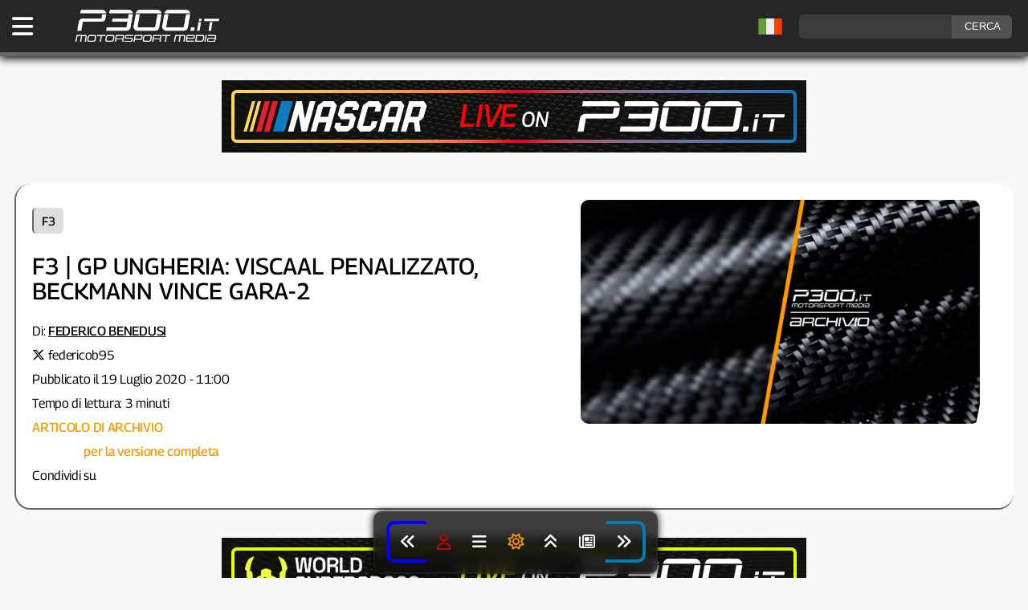

--- FILE ---
content_type: text/html; charset=UTF-8
request_url: https://www.p300.it/f3-gp-ungheria-viscaal-penalizzato-beckmann-vince-gara-2/
body_size: 11428
content:
<!DOCTYPE html><html
lang=it-IT><head><meta
charset="utf-8"><meta
name="viewport" content="width=device-width, initial-scale=1"> <script async src=https://content.p300.it/wp-content/themes/p300it/js/p300-theme-set_2025.js></script> <script defer src=https://content.p300.it/wp-content/themes/p300it/js/loadBanners_v3.js></script> <link
rel=pingback href=https://www.p300.it/xmlrpc.php><link
rel=preload href=https://content.p300.it/wp-content/themes/p300it/style_2025_v39.css as=style onload="this.rel='stylesheet'"><link
rel=dns-prefetch href=https://consent.cookiefirst.com><link
rel=dns-prefetch href=https://content.p300.it><link
rel=dns-prefetch href=https://inside.p300.it><link
rel=dns-prefetch href=https://www.googletagmanager.com><link
rel=preconnect href=https://consent.cookiefirst.com><link
rel=preconnect href=https://content.p300.it><link
rel=preconnect href=https://inside.p300.it><link
rel=preconnect href=https://www.googletagmanager.com><title>F3 | GP Ungheria: Viscaal penalizzato, Beckmann vince gara-2</title><meta
name='robots' content='index, follow, max-snippet:-1, max-video-preview:-1, max-image-preview:large'><meta
name="keywords" content="beckmann, f3, gara-2, gp ungheria, hungaroring, trident"><meta
name="news_keywords" content="beckmann, f3, gara-2, gp ungheria, hungaroring, trident"><meta
property='og:id' content='81995'><meta
property='og:locale' content='it_IT'><meta
property='og:type' content='article'><meta
property='og:title' content='F3 | GP Ungheria: Viscaal penalizzato, Beckmann vince gara-2'><meta
name="description" content=""><meta
property="og:description" content=""><meta
property="twitter:description" content=""><meta
property='og:url' content='https://www.p300.it/f3-gp-ungheria-viscaal-penalizzato-beckmann-vince-gara-2/'><meta
property='og:site_name' content='P300.it Motorsport Media | Testata Indipendente sul Motorsport - F1, WEC, Formula E, WRC, IndyCar, MotoGP, SBK, MXGP '><meta
property='article:publisher' content='https://www.facebook.com/p300it/'><meta
property='article:published_time' content='2020-07-19 11:00:10'><meta
property='article:author' content='https://twitter.com/federicob95'><meta
property='og:image' content='https://content.p300.it/wp-content/uploads/2020/07/beckmannhun.jpg'><meta
property='og:image:width' content='1000'><meta
property='og:image:height' content='563'><meta
name='twitter:card' content='summary_large_image'><meta
name='twitter:creator' content='@federicob95'><meta
name='twitter:title' content='F3 | GP Ungheria: Viscaal penalizzato, Beckmann vince gara-2'><meta
name='twitter:image' content='https://content.p300.it/wp-content/uploads/2020/07/beckmannhun.jpg'><meta
name='twitter:site' content='@p300it'><meta
name='twitter:label1' content='Autore: '><meta
name="twitter:data1" content="Federico Benedusi"><meta
name='twitter:label2' content='Tempo di lettura'><meta
name='twitter:data2' content='3 minuti'><link
rel=alternate hreflang=it href=https://www.p300.it/f3-gp-ungheria-viscaal-penalizzato-beckmann-vince-gara-2/ ><link
rel=alternate hreflang=en href='https://www.p300.it/f3-gp-ungheria-viscaal-penalizzato-beckmann-vince-gara-2/?lang=en'><link
rel=alternate hreflang=fr href='https://www.p300.it/f3-gp-ungheria-viscaal-penalizzato-beckmann-vince-gara-2/?lang=fr'><link
rel=alternate hreflang=de href='https://www.p300.it/f3-gp-ungheria-viscaal-penalizzato-beckmann-vince-gara-2/?lang=de'><link
rel=alternate hreflang=es href='https://www.p300.it/f3-gp-ungheria-viscaal-penalizzato-beckmann-vince-gara-2/?lang=es'><link
rel=alternate hreflang=pt href='https://www.p300.it/f3-gp-ungheria-viscaal-penalizzato-beckmann-vince-gara-2/?lang=pt'> <script type=application/ld+json>{
  "@context": "https://schema.org",
  "@type": "NewsArticle",
  "mainEntityOfPage": {
    "@type": "WebPage",
    "@id": "https://www.p300.it/f3-gp-ungheria-viscaal-penalizzato-beckmann-vince-gara-2/"
  },
"headline": "F3 | GP Ungheria: Viscaal penalizzato, Beckmann vince gara-2",
 "description": "",
 "articleBody": "Sotto una pioggia che ormai sembra essersi affezionata alla F3, la seconda manche dell’Hungaroring ha visto il successo di Bent Viscaal sul campo e di David Beckmann agli archivi.",
"wordCount": 522,
 "image": [
    "https://content.p300.it/wp-content/uploads/2020/07/beckmannhun.jpg"
 ],
 "thumbnailUrl": "https://content.p300.it/wp-content/uploads/2020/07/beckmannhun.jpg",
  "datePublished": "2020-07-19T11:00:10+02:00",
  "dateModified": "2020-07-19T11:09:01+02:00",
  "author": {
    "@type": "Person",
    "@id": "https://www.p300.it/author/R18",
    "name": "Federico Benedusi",
    "url": "https://www.p300.it/author/R18"
  },
  "publisher": {
    "@type": "Organization",
    "name": "P300.it",
    "url": "https://www.p300.it",
    "logo": {
      "@type": "ImageObject",
      "url": "https://content.p300.it/wp-content/uploads/2022/11/p300_white_300.png",
      "width": 300,
      "height": 71
},
   "sameAs": [
    "https://www.facebook.com/P300it",
    "https://twitter.com/P300it",
    "https://www.instagram.com/p300it/",
    "https://t.me/p300it_official"
  ]
},

	"keywords": "beckmann, f3, gara-2, gp ungheria, hungaroring, trident",

  "articleSection": "F3",
  "url": "https://www.p300.it/f3-gp-ungheria-viscaal-penalizzato-beckmann-vince-gara-2/"
}</script> <script type=application/ld+json>{
"@context": "https://schema.org",
"@type": "BreadcrumbList",
  "itemListElement": [
{
    "@type": "ListItem",
    "position": 1,
    "name": "F3",
    "item": "https://www.p300.it/f3/"
  }
,{
    "@type": "ListItem",
    "position": 2,
    "name": "Top",
    "item": "https://www.p300.it/top/"
  }
,{
 "@type": "ListItem",
    "position": 3,
    "name": "F3 | GP Ungheria: Viscaal penalizzato, Beckmann vince gara-2",
    "item": "https://www.p300.it/f3-gp-ungheria-viscaal-penalizzato-beckmann-vince-gara-2/"
}
]
}</script> 
 <script async src="https://www.googletagmanager.com/gtag/js?id=G-2RCC8QKHKT"></script> <script>window.dataLayer = window.dataLayer || [];
  function gtag(){dataLayer.push(arguments);}
  gtag('js', new Date());

  gtag('config', 'G-2RCC8QKHKT');</script>  <script>var _paq = window._paq = window._paq || [];
  /* tracker methods like "setCustomDimension" should be called before "trackPageView" */
  _paq.push(['trackPageView']);
  _paq.push(['enableLinkTracking']);
  (function() {
    var u="https://inside.p300.it/";
    _paq.push(['setTrackerUrl', u+'matomo.php']);
    _paq.push(['setSiteId', '1']);
    var d=document, g=d.createElement('script'), s=d.getElementsByTagName('script')[0];
    g.async=true; g.src=u+'matomo.js'; s.parentNode.insertBefore(g,s);
  })();</script> <link
rel=manifest href=/superpwa-manifest.json><meta
name="theme-color" content="#0f0f0f"><meta
name="mobile-web-app-capable" content="yes"><meta
name="apple-touch-fullscreen" content="yes"><meta
name="apple-mobile-web-app-title" content="P300.it | Motorsport Media"><meta
name="application-name" content="P300.it | Motorsport Media"><meta
name="apple-mobile-web-app-capable" content="yes"><meta
name="apple-mobile-web-app-status-bar-style" content="default"><link
rel=apple-touch-icon  href=https://content.p300.it/wp-content/uploads/2025/02/PWA_192_v2.png><link
rel=apple-touch-icon sizes=192x192 href=https://content.p300.it/wp-content/uploads/2025/02/PWA_192_v2.png><link
rel=apple-touch-startup-image media="screen and (device-width: 320px) and (device-height: 568px) and (-webkit-device-pixel-ratio: 2) and (orientation: landscape)" href=https://content.p300.it/wp-content/uploads/superpwa-splashIcons/super_splash_screens/icon_1136x640.png><link
rel=apple-touch-startup-image media="screen and (device-width: 320px) and (device-height: 568px) and (-webkit-device-pixel-ratio: 2) and (orientation: portrait)" href=https://content.p300.it/wp-content/uploads/superpwa-splashIcons/super_splash_screens/icon_640x1136.png><link
rel=apple-touch-startup-image media="screen and (device-width: 414px) and (device-height: 896px) and (-webkit-device-pixel-ratio: 3) and (orientation: landscape)" href=https://content.p300.it/wp-content/uploads/superpwa-splashIcons/super_splash_screens/icon_2688x1242.png><link
rel=apple-touch-startup-image media="screen and (device-width: 414px) and (device-height: 896px) and (-webkit-device-pixel-ratio: 2) and (orientation: landscape)" href=https://content.p300.it/wp-content/uploads/superpwa-splashIcons/super_splash_screens/icon_1792x828.png><link
rel=apple-touch-startup-image media="screen and (device-width: 375px) and (device-height: 812px) and (-webkit-device-pixel-ratio: 3) and (orientation: portrait)" href=https://content.p300.it/wp-content/uploads/superpwa-splashIcons/super_splash_screens/icon_1125x2436.png><link
rel=apple-touch-startup-image media="screen and (device-width: 414px) and (device-height: 896px) and (-webkit-device-pixel-ratio: 2) and (orientation: portrait)" href=https://content.p300.it/wp-content/uploads/superpwa-splashIcons/super_splash_screens/icon_828x1792.png><link
rel=apple-touch-startup-image media="screen and (device-width: 375px) and (device-height: 812px) and (-webkit-device-pixel-ratio: 3) and (orientation: landscape)" href=https://content.p300.it/wp-content/uploads/superpwa-splashIcons/super_splash_screens/icon_2436x1125.png><link
rel=apple-touch-startup-image media="screen and (device-width: 414px) and (device-height: 736px) and (-webkit-device-pixel-ratio: 3) and (orientation: portrait)" href=https://content.p300.it/wp-content/uploads/superpwa-splashIcons/super_splash_screens/icon_1242x2208.png><link
rel=apple-touch-startup-image media="screen and (device-width: 414px) and (device-height: 736px) and (-webkit-device-pixel-ratio: 3) and (orientation: landscape)" href=https://content.p300.it/wp-content/uploads/superpwa-splashIcons/super_splash_screens/icon_2208x1242.png><link
rel=apple-touch-startup-image media="screen and (device-width: 375px) and (device-height: 667px) and (-webkit-device-pixel-ratio: 2) and (orientation: landscape)" href=https://content.p300.it/wp-content/uploads/superpwa-splashIcons/super_splash_screens/icon_1334x750.png><link
rel=apple-touch-startup-image media="screen and (device-width: 375px) and (device-height: 667px) and (-webkit-device-pixel-ratio: 2) and (orientation: portrait)" href=https://content.p300.it/wp-content/uploads/superpwa-splashIcons/super_splash_screens/icon_750x1334.png><link
rel=apple-touch-startup-image media="screen and (device-width: 1024px) and (device-height: 1366px) and (-webkit-device-pixel-ratio: 2) and (orientation: landscape)" href=https://content.p300.it/wp-content/uploads/superpwa-splashIcons/super_splash_screens/icon_2732x2048.png><link
rel=apple-touch-startup-image media="screen and (device-width: 1024px) and (device-height: 1366px) and (-webkit-device-pixel-ratio: 2) and (orientation: portrait)" href=https://content.p300.it/wp-content/uploads/superpwa-splashIcons/super_splash_screens/icon_2048x2732.png><link
rel=apple-touch-startup-image media="screen and (device-width: 834px) and (device-height: 1194px) and (-webkit-device-pixel-ratio: 2) and (orientation: landscape)" href=https://content.p300.it/wp-content/uploads/superpwa-splashIcons/super_splash_screens/icon_2388x1668.png><link
rel=apple-touch-startup-image media="screen and (device-width: 834px) and (device-height: 1194px) and (-webkit-device-pixel-ratio: 2) and (orientation: portrait)" href=https://content.p300.it/wp-content/uploads/superpwa-splashIcons/super_splash_screens/icon_1668x2388.png><link
rel=apple-touch-startup-image media="screen and (device-width: 834px) and (device-height: 1112px) and (-webkit-device-pixel-ratio: 2) and (orientation: landscape)" href=https://content.p300.it/wp-content/uploads/superpwa-splashIcons/super_splash_screens/icon_2224x1668.png><link
rel=apple-touch-startup-image media="screen and (device-width: 414px) and (device-height: 896px) and (-webkit-device-pixel-ratio: 3) and (orientation: portrait)" href=https://content.p300.it/wp-content/uploads/superpwa-splashIcons/super_splash_screens/icon_1242x2688.png><link
rel=apple-touch-startup-image media="screen and (device-width: 834px) and (device-height: 1112px) and (-webkit-device-pixel-ratio: 2) and (orientation: portrait)" href=https://content.p300.it/wp-content/uploads/superpwa-splashIcons/super_splash_screens/icon_1668x2224.png><link
rel=apple-touch-startup-image media="screen and (device-width: 768px) and (device-height: 1024px) and (-webkit-device-pixel-ratio: 2) and (orientation: portrait)" href=https://content.p300.it/wp-content/uploads/superpwa-splashIcons/super_splash_screens/icon_1536x2048.png><link
rel=apple-touch-startup-image media="screen and (device-width: 768px) and (device-height: 1024px) and (-webkit-device-pixel-ratio: 2) and (orientation: landscape)" href=https://content.p300.it/wp-content/uploads/superpwa-splashIcons/super_splash_screens/icon_2048x1536.png><link
rel=apple-touch-startup-image media="screen and (device-width: 390px) and (device-height: 844px) and (-webkit-device-pixel-ratio: 3) and (orientation: portrait)" href=https://content.p300.it/wp-content/uploads/superpwa-splashIcons/super_splash_screens/icon_1170x2532.png><link
rel=apple-touch-startup-image media="screen and (device-width: 844px) and (device-height: 390px) and (-webkit-device-pixel-ratio: 3) and (orientation: landscape)" href=https://content.p300.it/wp-content/uploads/superpwa-splashIcons/super_splash_screens/icon_2532x1170.png><link
rel=apple-touch-startup-image media="screen and (device-width: 926px) and (device-height: 428px) and (-webkit-device-pixel-ratio: 3) and (orientation: landscape)" href=https://content.p300.it/wp-content/uploads/superpwa-splashIcons/super_splash_screens/icon_2778x1284.png><link
rel=apple-touch-startup-image media="screen and (device-width: 428px) and (device-height: 926px) and (-webkit-device-pixel-ratio: 3) and (orientation: portrait)" href=https://content.p300.it/wp-content/uploads/superpwa-splashIcons/super_splash_screens/icon_2532x1170.png><link
rel=apple-touch-startup-image media="screen and (device-width: 852px) and (device-height: 393px) and (-webkit-device-pixel-ratio: 3) and (orientation: landscape)" href=https://content.p300.it/wp-content/uploads/superpwa-splashIcons/super_splash_screens/icon_2556x1179.png><link
rel=apple-touch-startup-image media="screen and (device-width: 393px) and (device-height: 852px) and (-webkit-device-pixel-ratio: 3) and (orientation: portrait)" href=https://content.p300.it/wp-content/uploads/superpwa-splashIcons/super_splash_screens/icon_1179x2556.png><link
rel=apple-touch-startup-image media="screen and (device-width: 932px) and (device-height: 430px) and (-webkit-device-pixel-ratio: 3) and (orientation: landscape)" href=https://content.p300.it/wp-content/uploads/superpwa-splashIcons/super_splash_screens/icon_2796x1290.png><link
rel=apple-touch-startup-image media="screen and (device-width: 430px) and (device-height: 932px) and (-webkit-device-pixel-ratio: 3) and (orientation: portrait)" href=https://content.p300.it/wp-content/uploads/superpwa-splashIcons/super_splash_screens/icon_1290x2796.png><meta
name='robots' content='max-image-preview:large'><style>img:is([sizes="auto" i], [sizes^="auto," i]) { contain-intrinsic-size: 3000px 1500px }</style><link
rel=alternate type=application/rss+xml title="P300.it Motorsport Media &raquo; Feed" href=https://www.p300.it/feed/ ><link
rel=alternate type=application/rss+xml title="P300.it Motorsport Media &raquo; Feed dei commenti" href=https://www.p300.it/comments/feed/ ><link
rel=stylesheet id=wp-block-library-css href='https://content.p300.it/wp-includes/css/dist/block-library/style.min.css?ver=9d15ab06ab0aafcd3c88dcb9e23a3349' type=text/css media=all><style id=classic-theme-styles-inline-css>/*! This file is auto-generated */
.wp-block-button__link{color:#fff;background-color:#32373c;border-radius:9999px;box-shadow:none;text-decoration:none;padding:calc(.667em + 2px) calc(1.333em + 2px);font-size:1.125em}.wp-block-file__button{background:#32373c;color:#fff;text-decoration:none}</style><link
rel=stylesheet id=gn-frontend-gnfollow-style-css href='https://content.p300.it/wp-content/plugins/gn-publisher/assets/css/gn-frontend-gnfollow.min.css?ver=1.5.26' type=text/css media=all><link
rel=stylesheet id=newsletter-css href='https://content.p300.it/wp-content/plugins/newsletter/style.css?ver=9.1.0' type=text/css media=all><link
rel=https://api.w.org/ href=https://www.p300.it/wp-json/ ><link
rel=alternate title=JSON type=application/json href=https://www.p300.it/wp-json/wp/v2/posts/81995><link
rel=EditURI type=application/rsd+xml title=RSD href=https://www.p300.it/xmlrpc.php?rsd><link
rel=canonical href=https://www.p300.it/f3-gp-ungheria-viscaal-penalizzato-beckmann-vince-gara-2/ ><link
rel=shortlink href='https://www.p300.it/?p=81995'><link
rel=alternate title="oEmbed (JSON)" type=application/json+oembed href="https://www.p300.it/wp-json/oembed/1.0/embed?url=https%3A%2F%2Fwww.p300.it%2Ff3-gp-ungheria-viscaal-penalizzato-beckmann-vince-gara-2%2F"><link
rel=alternate title="oEmbed (XML)" type=text/xml+oembed href="https://www.p300.it/wp-json/oembed/1.0/embed?url=https%3A%2F%2Fwww.p300.it%2Ff3-gp-ungheria-viscaal-penalizzato-beckmann-vince-gara-2%2F&#038;format=xml"> <script>(function(c,l,a,r,i,t,y){
					c[a]=c[a]||function(){(c[a].q=c[a].q||[]).push(arguments)};t=l.createElement(r);t.async=1;
					t.src="https://www.clarity.ms/tag/"+i+"?ref=wordpress";y=l.getElementsByTagName(r)[0];y.parentNode.insertBefore(t,y);
				})(window, document, "clarity", "script", "aii67nsvj5");</script> <script>(function(url){
	if(/(?:Chrome\/26\.0\.1410\.63 Safari\/537\.31|WordfenceTestMonBot)/.test(navigator.userAgent)){ return; }
	var addEvent = function(evt, handler) {
		if (window.addEventListener) {
			document.addEventListener(evt, handler, false);
		} else if (window.attachEvent) {
			document.attachEvent('on' + evt, handler);
		}
	};
	var removeEvent = function(evt, handler) {
		if (window.removeEventListener) {
			document.removeEventListener(evt, handler, false);
		} else if (window.detachEvent) {
			document.detachEvent('on' + evt, handler);
		}
	};
	var evts = 'contextmenu dblclick drag dragend dragenter dragleave dragover dragstart drop keydown keypress keyup mousedown mousemove mouseout mouseover mouseup mousewheel scroll'.split(' ');
	var logHuman = function() {
		if (window.wfLogHumanRan) { return; }
		window.wfLogHumanRan = true;
		var wfscr = document.createElement('script');
		wfscr.type = 'text/javascript';
		wfscr.async = true;
		wfscr.src = url + '&r=' + Math.random();
		(document.getElementsByTagName('head')[0]||document.getElementsByTagName('body')[0]).appendChild(wfscr);
		for (var i = 0; i < evts.length; i++) {
			removeEvent(evts[i], logHuman);
		}
	};
	for (var i = 0; i < evts.length; i++) {
		addEvent(evts[i], logHuman);
	}
})('//www.p300.it/?wordfence_lh=1&hid=21606DCC1B15726074822AC9F722A607');</script><link
rel=icon href=https://content.p300.it/wp-content/uploads/2025/02/cropped-favicon_2025-32x32.png sizes=32x32><link
rel=icon href=https://content.p300.it/wp-content/uploads/2025/02/cropped-favicon_2025-192x192.png sizes=192x192><meta
name="msapplication-TileImage" content="https://content.p300.it/wp-content/uploads/2025/02/cropped-favicon_2025-270x270.png"></head><body
id=bodyp300 data-post-id=81995 data-user-id  ><header><div
id=p300head><div
id=p300headcont><div
class=menu>
<a
title="Apri il menu" aria-label="Apri il Menu di P300.it" href=javascript:void(); onclick=p300openmenu();><i
class="fa-solid fa-bars"></i></a></div><div
class=logo>
<a
title="Torna alla Home Page" aria-label="Torna alla Home Page" href=https://www.p300.it><img
width=175 height=41 alt="P300 Logo" src=https://content.p300.it/wp-content/uploads/2022/11/p300_white_300.png.webp class=skip-lazy fetchpriority=high></a></div><div
class=social><form
id=searchform class=search_cont method=get action=https://www.p300.it/ >
<input
aria-label=ricerca type=text class="search-field search_input" name=s value>
<input
class=search_button type=submit value=CERCA></form></div><div
id=lang-flag style="float:right; margin-top:5px;display:inline-block;"></div></div></div><style>/* Hide the Google Translate iframe and its container */

.skiptranslate {display: none !important;}
body {top: 0px !important;}</style> <script src=https://content.p300.it/wp-content/themes/p300it/js/language_header_v2.js></script> <div
id=google_translate_element style="display: none;"></div></header><main><div
id=container><div
id=search_mobile><form
id=searchform class=search_cont method=get action=https://www.p300.it/ >
<input
aria-label=ricerca type=text class="search-field search_input" name=s value>
<input
class=search_button type=submit value=CERCA></form></div><style>/*<![CDATA[*/#p300head {border-bottom: 5px solid var(--cat-f3) !important;transition: border-color 0.5s ease;}@media screen and (min-width: 676px){ #titlecont_24 {border-left: 2px solid var(--cat-f3) !important; border-bottom: 2px solid var(--cat-f3) !important;} } .nl a{color:var(--text);}body::-webkit-scrollbar-track {background:#111111;}body::-webkit-scrollbar {width: 15px;}body::-webkit-scrollbar-thumb {background-color:#888;}/*]]>*/</style><div
id=adv1-desktop class=banner-desktop></div><div
id=adv1-mobile class=banner-mobile></div><div
id=titlecont_24><div
class=titlecont_24_left><div><div
class=category_b_24>
<a
title='Vai alle news di F3' style='border-left: 2px solid var(--cat-f3);' href=https://www.p300.it/f3/>F3</a></div><h1>F3 | GP Ungheria: Viscaal penalizzato, Beckmann vince gara-2</a></h1><div
class=postdetails_24><div
class=author_24 >
Di: <span
class="author_text notranslate"><a
title="Vai alla pagina autore" style=text-decoration:underline;color:var(--text); href=https://www.p300.it/author/fede/ >Federico Benedusi</a></span>
</br><i
style=color:var(--text); class='fab fa-x-twitter'></i> <a
title='Account X' style=color:var(--text); href=https://twitter.com/federicob95 rel=nofollow target=_blank>federicob95</a>
</br>
Pubblicato il 19 Luglio 2020 - 11:00</br>Tempo di lettura: 3 minuti</br><span
style=color:#f90;font-weight:500;>ARTICOLO DI ARCHIVIO</br><a
title=collegati style=text-decoration:underline; title=Login href=http://www.p300.it/p300connect>Collegati</a> per la versione completa</span><div>Condividi su <a
title=Facebook style=padding:15px; rel=nofollow href='https://www.facebook.com/sharer/sharer.php?u=https://www.p300.it/f3-gp-ungheria-viscaal-penalizzato-beckmann-vince-gara-2/&t=TITLE' onclick='javascript:window.open(this.href, '', 'menubar=no,toolbar=no,resizable=yes,scrollbars=yes,height=300,width=600');return false;' target=_blank title='Condividi su Facebook'><i
class='fa-brands fa-facebook-f'></i></a><a
title=Whatsapp style=padding:15px; rel=nofollow href='https://api.whatsapp.com/send/?text=Leggi questo articolo - https://www.p300.it/f3-gp-ungheria-viscaal-penalizzato-beckmann-vince-gara-2/' onclick='javascript:window.open(this.href, '', 'menubar=no,toolbar=no,resizable=yes,scrollbars=yes,height=300,width=600');return false;' target=_blank title='Condividi su Whatsapp'><i
class='fa-brands fa-whatsapp'></i></a><a
title=Twitter style=padding:15px; rel=nofollow href='https://twitter.com/intent/tweet?url=https://www.p300.it/f3-gp-ungheria-viscaal-penalizzato-beckmann-vince-gara-2/&text=via=P300it&text=Leggi questo articolo' onclick='javascript:window.open(this.href, '', 'menubar=no,toolbar=no,resizable=yes,scrollbars=yes,height=300,width=600');return false;' target=_blank title='Condividi su Twitter'><i
class='fa-brands fa-x-twitter'></i></a><a
title=Telegram style=padding:15px; rel=nofollow href='https://t.me/share/url?url=https://www.p300.it/f3-gp-ungheria-viscaal-penalizzato-beckmann-vince-gara-2/&text=Leggi questo articolo' onclick='javascript:window.open(this.href, '', 'menubar=no,toolbar=no,resizable=yes,scrollbars=yes,height=300,width=600');return false;' target=_blank title='Condividi su Telegram'><i
class='fa-brands fa-telegram'></i></a></div></div></div></div></div><div
class=titlecont_24_right><img
class=skip-lazy fetchpriority=high alt="F3 | GP Ungheria: Viscaal penalizzato, Beckmann vince gara-2" style="border-radius: 10px;width:100%;" src=https://content.p300.it/wp-content/uploads/2024/05/P300_archive_2024.png.webp></div></div><div
id=adv2-desktop class=banner-desktop></div><div
id=adv2-mobile class=banner-mobile></div><p
style=text-align:center;><a
title='Unisciti a Telegram' style='display:inline-block;background-color:#0070ba;color:#fff;border-radius:6px; padding:6px 8px 6px 8px;text-decoration:none;margin:15px;' href=https://t.me/p300it_official><i
class='fa-brands fa-telegram'></i> RICEVI LE NOTIFICHE</a><a
title='Partecipa al sondaggio' style='display:inline-block;background-color:#6030A8;color:#fff;border-radius:6px; padding:6px 8px 6px 8px;text-decoration:none;' href=https://bit.ly/P300it_Poll2025>P300.it SONDAGGIO</a></p><div
class=bread><a
href=https://www.p300.it rel=nofollow>Home</a>&nbsp;&nbsp;&#187;&nbsp;&nbsp;<a
href=https://www.p300.it/f3/ rel="category tag">F3</a> &bull; <a
href=https://www.p300.it/top/ rel="category tag">Top</a></br></div><div
id=content><div
id=translate-warning></div><p
class=has-text-align-justify>Sotto una pioggia che ormai sembra essersi affezionata alla F3, la seconda manche dell’Hungaroring ha visto il successo di Bent Viscaal sul campo e di David Beckmann agli archivi.</p><p
class=has-text-align-justify>Il pilota olandese ha dato grande spettacolo sull’asfalto viscido recuperando dall’ottava posizione della griglia alla prima sotto la bandiera a scacchi, tuttavia non senza episodi rivedibili. Nel corso del secondo giro un contatto con Igor Fraga è costato il ritiro al pilota brasiliano, mentre durante il decimo passaggio la MP #18 ha superato Logan Sargeant completamente fuori dal tracciato in uscita dalla curva 3.</p><p
class=has-text-align-justify>La Direzione Gara ha deciso di assegnare cinque secondi di penalità per ognuna di queste infrazioni e con la safety car finale, intervenuta per l’incidente di Federico Malvestiti, Viscaal è precipitato al 17° posto.</p><p
class=has-text-align-justify>Ne ha dunque beneficiato Beckmann, che non vinceva dal Gran Premio di Russia del 2018 e ha interrotto un lungo e difficile digiuno. La neutralizzazione finale ha consentito al tedesco del team Trident di lasciarsi alle spalle il rimontante Oscar Piastri, che dopo una prima parte di gara prudente è passato all’attacco cogliendo un altro secondo posto dopo quello di ieri.</p><p
class=has-text-align-justify>Podio completato da Dennis Hauger, che ha condotto la corsa per diversi giri mostrando finalmente tutte le sue abilità anche sul bagnato. Per il giovane norvegese, arrivato in grande difficoltà con le gomme a fine gara, un terzo posto che segna il suo primo approccio con i grandi della categoria dopo due weekend difficili a Spielberg.</p><p
class=has-text-align-justify>Quarta posizione per Logan Sargeant davanti a Richard Verschoor, che come Piastri e Beckmann è riuscito a prolungare la sua striscia di risultati a punti.</p><p
class=has-text-align-justify>Sesto il vincitore di ieri, Théo Pourchaire, più in ombra sul bagnato ma comunque capace di portare a casa un risultato a punti. Alle sue spalle Alexander Smolyar, che dalla 28esima posizione ha recuperato fino alla settima aumentando il rammarico per un fine settimana che avrebbe potuto vedere il russo su un livello ancora più alto, dopo la pole del venerdì. Ottavo Sebastián Fernández, a chiudere il trio ART Grand Prix.</p><p
class=has-text-align-justify>Enzo Fittipaldi e Alexander Peroni hanno chiuso la zona punti dopo una gara molto combattuta nella pancia del gruppo. Ancora una volta fuori dalla top ten Max Fewtrell, 11° come in gara-1, mentre Clément Novalak è scivolato 12° con problemi di gomme dopo avere occupato una posizione da podio per gran parte della distanza.</p><p
class=has-text-align-justify>Gara molto competitiva ma ancora una volta sfortunata per Liam Lawson, che dal 26° posto in griglia stava occupando il 12° già all’ottavo giro quando la sua vettura si è fermata per un altro problema al motore. Ritiro pesante anche per Frederik Vesti, fermo con una sospensione kappaò a metà gara.</p><p
class=has-text-align-justify>Con due secondi posti in Ungheria ha preso il volo il campionato di Piastri, leader con 76 punti contro i 50 di Sargeant, che invece deve guardarsi le spalle da Pourchaire (48), Beckmann (47,5) e Verschoor (45). In classifica squadre il margine di Prema è già di 80 punti: 163,5 contro gli 83,5 di Trident, che ha scavalcato nuovamente ART (81).</p><p
class=has-text-align-justify>Dopo questo triple header d’apertura, ora arriva una settimana di pausa prima del Gran Premio di Gran Bretagna che si terrà nel weekend del 1° agosto.</p><p>Classifica di gara:</p><figure
class="wp-block-gallery columns-1 wp-block-gallery-2 is-layout-flex wp-block-gallery-is-layout-flex"><ul
class=blocks-gallery-grid><li
class=blocks-gallery-item><figure><p
style="font-style: italic; color: #888; text-align:center;">Media visibile solo per utenti registrati</p></figure></li></ul></figure><p>Campionato piloti:</p><figure
class="wp-block-image size-full"><p
style="font-style: italic; color: #888; text-align:center;">Media visibile solo per utenti registrati</p></figure><p>Campionato squadre:</p><figure
class="wp-block-image size-full"><p
style="font-style: italic; color: #888; text-align:center;">Media visibile solo per utenti registrati</p></figure><p>Immagine copertina: fiaformula3.com</p><p
class=disclaimer><i>Stai visualizzando da visitatore. <a
title=Accedi href=javascript:void(); onclick=p300openmenu();>Accedi</a> o <a
title=Registrazione href=https://www.p300.it/registrazione-a-p300-it/ >registrati</a> per navigare su P300.it con alcuni <a
title='I vantaggi della registrazione' href=https://www.p300.it/p300-it-i-vantaggi-della-registrazione/ >vantaggi</a></i></p><p
class=disclaimer>È vietata la riproduzione, anche se parziale, dei contenuti pubblicati su P300.it senza autorizzazione scritta da richiedere a info@p300.it.</p><div
id=relnews><div
class=relnews_block_title_ >LEGGI ANCHE</div><div
class=relnews_block style="border-left:3px solid var(--cat-motorsport)"><a
style=text-decoration:none; href=https://www.p300.it/chili-bowl-2026-emerson-axsom-trionfa-in-una-finale-combattuta/ rel=nofollow title="Chili Bowl 2026: Emerson Axsom trionfa in una finale combattuta!"><div
class=relnews_block_image><img
alt="Chili Bowl 2026: Emerson Axsom trionfa in una finale combattuta!" src=https://content.p300.it/wp-content/uploads/2026/01/G-8ToueWQAAAtP0_-550x375.jpg.webp></div><div
class=relnews_block_news_title>Chili Bowl 2026: Emerson Axsom trionfa in una finale combattuta!</div></div></a><div
class=relnews_block style="border-left:3px solid var(--cat-motorsport)"><a
style=text-decoration:none; href=https://www.p300.it/dakar-2026-stage-13-mattias-ekstrom-vince-la-tappa-finale-nasser-al-attiyah-conquista-la-vittoria-finale-per-la-sesta-volta/ rel=nofollow title="Dakar 2026 | Stage 13: Mattias Ekström vince la tappa finale, Nasser Al-Attiyah conquista la vittoria finale per la sesta volta"><div
class=relnews_block_image><img
alt="Dakar 2026 | Stage 13: Mattias Ekström vince la tappa finale, Nasser Al-Attiyah conquista la vittoria finale per la sesta volta" src=https://content.p300.it/wp-content/uploads/2026/01/immagine_2026-01-17_180924846-550x375.jpg.webp></div><div
class=relnews_block_news_title>Dakar 2026 | Stage 13: Mattias Ekström vince la tappa finale, Nasser Al-Attiyah conquista la vittoria finale per la sesta volta</div></div></a><div
class=relnews_block style="border-left:3px solid var(--cat-motorsport)"><a
style=text-decoration:none; href=https://www.p300.it/motorsport-terremoto-in-casa-prema-racing-la-famiglia-rosin-lascia-la-squadra-dopo-oltre-40-anni/ rel=nofollow title="Motorsport | Terremoto in casa Prema Racing: la famiglia Rosin lascia la squadra dopo oltre 40 anni"><div
class=relnews_block_image><img
alt="Motorsport | Terremoto in casa Prema Racing: la famiglia Rosin lascia la squadra dopo oltre 40 anni" src=https://content.p300.it/wp-content/uploads/2026/01/Indianapolis-500-Pole-Day-and-Last-Chance-Qualifying-By_-Titus-Slaughter_Large-Image-Without-Watermark_m131108-550x375.jpg.webp></div><div
class=relnews_block_news_title>Motorsport | Terremoto in casa Prema Racing: la famiglia Rosin lascia la squadra dopo oltre 40 anni</div></div></a><div
class=relnews_block style="border-left:3px solid var(--cat-nascar)"><a
style=text-decoration:none; href=https://www.p300.it/nascar-annunciato-il-format-2026-ecco-la-chase-riveduta-e-corretta/ rel=nofollow title="NASCAR | Annunciato il format 2026, ecco la Chase riveduta e corretta"><div
class=relnews_block_image><img
alt="NASCAR | Annunciato il format 2026, ecco la Chase riveduta e corretta" src=https://content.p300.it/wp-content/uploads/2026/01/The-Chase-Returns-CP-1-550x375.jpg.webp></div><div
class=relnews_block_news_title>NASCAR | Annunciato il format 2026, ecco la Chase riveduta e corretta</div></div></a><div
class=relnews_block style="border-left:3px solid var(--cat-motorsport)"><a
style=text-decoration:none; href=https://www.p300.it/anteprima-chili-bowl-2026/ rel=nofollow title="Anteprima Chili Bowl 2026"><div
class=relnews_block_image><img
alt="Anteprima Chili Bowl 2026" src=https://content.p300.it/wp-content/uploads/2026/01/1000x765-V7x4pCR3mqYx1169192-550x375.jpg.webp></div><div
class=relnews_block_news_title>Anteprima Chili Bowl 2026</div></div></a><div
class=relnews_block style="border-left:3px solid var(--cat-formula-e)"><a
style=text-decoration:none; href=https://www.p300.it/formula-e-mexico-city-eprix-2026-nick-cassidy-regala-a-citroen-la-prima-vittoria-nella-serie-elettrica/ rel=nofollow title="Formula E | Mexico City ePrix 2026: Nick Cassidy regala a Citroen la prima vittoria nella serie elettrica"><div
class=relnews_block_image><img
alt="Formula E | Mexico City ePrix 2026: Nick Cassidy regala a Citroen la prima vittoria nella serie elettrica" src=https://content.p300.it/wp-content/uploads/2026/01/2255590687-2048x2048-1-550x375.jpg.webp></div><div
class=relnews_block_news_title>Formula E | Mexico City ePrix 2026: Nick Cassidy regala a Citroen la prima vittoria nella serie elettrica</div></div></a></div><div
align=center id=donate_main><h3 style='padding-top:10px;'> Supporta P300.it</h3><p
style=text-align:center>Se ti è piaciuto questo articolo e vuoi sostenere il nostro lavoro, puoi aiutarci con un piccolo contributo.</br>P300.it è una realtà totalmente indipendente, il tuo supporto è per noi importante.<h4 style='padding-top:0px;' >SCEGLI IL TUO IMPORTO*</h4><a
title='Contribuisci con 1€' class=donate href=https://www.paypal.me/p300it/1 target=_blank>1€</a><a
title='Contribuisci con 3€' class=donate href=https://www.paypal.me/p300it/3 target=_blank>3€</a><a
title='Contribuisci con 5€' class=donate href=https://www.paypal.me/p300it/5 target=_blank>5€</a><a
title='Contribuisci con 10€' class=donate href=https://www.paypal.me/p300it/10 target=_blank>10€</a><a
title='Contribuisci con un importo a scelta' class=donate href=https://www.paypal.me/p300it/ target=_blank>IMPORTO LIBERO</a></br></br><span
class=disclaimer>* L'operazione verrà completata tramite PayPal, garantendo sicurezza alla transazione</span></p></div></div><div
id=share><div
class=nl_title><a
title="Iscriviti alla Newsletter" href=https://www.p300.it/newsletter><i
class="fa-regular fa-envelope"></i> RICEVI LA NEWSLETTER</a></div><div
class=nl><div
class="tnp tnp-subscription "><form
method=post action="https://www.p300.it/?na=s">
<input
type=hidden name=nlang value><div
class="tnp-field tnp-field-email" style="margin-bottom:0px !important;" ><input
class=tnp-email style="margin-right: 4px;width:60%;display:inline-block;border-radius:10px 0px 0px 10px;font-family:Georama;background-color: var(--bgcolor-text)!important;border: 1px solid var(--text);color: #fff;" type=email name=ne id=tnp-3 value placeholder="Il tuo indirizzo email" required><div
align=center class="tnp-field tnp-field-button" style=display:inline-block;><input
class=tnp-submit type=submit style="background-color: #ff9900; !important;border-radius:0px 10px 10px 0px;font-family:Georama;margin-left:-5px;color:#000 !important;border:1px solid #ff9900;" value=ISCRIVITI></div></div><div
class="tnp-field tnp-privacy-field"><label><input
type=checkbox name=ny required class=tnp-privacy style="width:20px;height:20px;max-width:unset !important;"> <a
title="Privacy Policy" target=_blank style=font-size:18px; href=https://www.p300.it/privacy-policy/ >Accetto le regole di riservatezza di questo sito</a></label></div></form></div></div></div><div
id=partners></div></main><footer><div
id=foot><div
class=foot_large>
<a
title="Torna alla Home" href=https://www.p300.it><img
style="padding:0px 0px 7px 0px;" alt="P300 Logo" width=150 height=36 src=https://content.p300.it/wp-content/uploads/2024/11/p300_white_150.png.webp></a></br>
P300.it è una Testata Giornalistica indipendente</br>
Registrazione numero 1/2021 del 1/2/2021 - Tribunale di Pavia</br>
Proprietario ed editore: <a
title="66 Communication" href=https://www.66communication.com>66communication Srls</a> - P.IVA 02798890188</br>
Direttore Responsabile: <a
title="Alessandro Secchi" href=https://twitter.com/alexsecchi83>Alessandro Secchi</a> - Vicedirettore: <a
title="Federico Benedusi" href=https://twitter.com/federicob95>Federico Benedusi</a></br>
<a
title="Privacy Policy" href=https://www.p300.it/privacy-policy>Privacy Policy</a> - <a
title="Cookie Policy" href=https://www.p300.it/cookie-policy>Cookie Policy</a></div><div
width=100% style=text-align:center;padding:10px;font-size:15px;><i>"Se è successo davvero, lo trovi su P300.it"</i></div><div
width=100% style=text-align:center;padding:10px;>Copyright © P300.it 2012-2026</div></div></footer></div>
<style>/*<![CDATA[*/#p300_arrow_prev a:hover{color:var(--cat-motoe);}
	#p300_arrow_next a:hover{color:var(--cat-indycar);}/*]]>*/</style><div
id=p300_nav><div
id=p300_arrow_prev class=prev><a
style='border-top:4px solid var(--cat-motoe); border-bottom:4px solid var(--cat-motoe); border-left:4px solid var(--cat-motoe);' rel=nofollow title='MotoE | GP Spagna: Eric Granado vince la prima gara stagionale' href=https://www.p300.it/motoe-gp-spagna-eric-granado-vince-la-prima-gara-stagionale/ ><i
class='fas fa-angle-double-left'></i></a></div><div
id=p300_login ><a
style=color:#c00; title='Non sei loggato' href=javascript:void(); onclick=p300openmenu();><i
class='fa-regular fa-user'></i></a></div><div
id=p300_menu><a
title='Apri il menu' href=javascript:void(); onclick=p300openmenu();><i
class='fas fa-bars'></i></a></div><div
id=p300_sm><div
class=theme-switch-wrapper><input
type=checkbox id=switch-button style=display:none;><label
for=switch-button><i
class='fa-regular fa-moon'></i><i
class='fa-regular fa-sun'></i></label></div></div><div
id=p300_up><a
title='Torna in cima' href=#><i
class='fa-solid fa-angles-up'></i></a></div><div
id=p300_share ><a
title='Tutte le news' href=https://www.p300.it/all-motorsport-news><i
class='fa-regular fa-newspaper'></i></a></div><div
id=p300_arrow_next class=next><a
style='border-top:4px solid var(--cat-indycar); border-bottom:4px solid var(--cat-indycar); border-right:4px solid var(--cat-indycar);' rel=nofollow title='Indycar | Iowa 250s 2020: La cronaca e le classifiche di Gara-2' href=https://www.p300.it/indycar-iowa-250s-2020-la-cronaca-e-le-classifiche-di-gara-2/ ><i
class='fas fa-angle-double-right'></i></a></div></div><div
id=previous-post data-url=https://www.p300.it/motoe-gp-spagna-eric-granado-vince-la-prima-gara-stagionale/ ></div> <script src=https://content.p300.it/wp-content/themes/p300it/js/p300_functions_nolog_2025_v01.js></script><script src=https://content.p300.it/wp-content/themes/p300it/js/p300_dark_2025_v4.js></script><script type=speculationrules>{"prefetch":[{"source":"document","where":{"and":[{"href_matches":"\/*"},{"not":{"href_matches":["\/wp-*.php","\/wp-admin\/*","\/wp-content\/uploads\/*","\/wp-content\/*","\/wp-content\/plugins\/*","\/wp-content\/themes\/p300it\/*","\/*\\?(.+)"]}},{"not":{"selector_matches":"a[rel~=\"nofollow\"]"}},{"not":{"selector_matches":".no-prefetch, .no-prefetch a"}}]},"eagerness":"conservative"}]}</script> <style id=core-block-supports-inline-css>/*<![CDATA[*/.wp-block-gallery.wp-block-gallery-1{--wp--style--unstable-gallery-gap:var( --wp--style--gallery-gap-default, var( --gallery-block--gutter-size, var( --wp--style--block-gap, 0.5em ) ) );gap:var( --wp--style--gallery-gap-default, var( --gallery-block--gutter-size, var( --wp--style--block-gap, 0.5em ) ) );}.wp-block-gallery.wp-block-gallery-2{--wp--style--unstable-gallery-gap:var( --wp--style--gallery-gap-default, var( --gallery-block--gutter-size, var( --wp--style--block-gap, 0.5em ) ) );gap:var( --wp--style--gallery-gap-default, var( --gallery-block--gutter-size, var( --wp--style--block-gap, 0.5em ) ) );}/*]]>*/</style><link
rel=stylesheet id=superpwa-cta-button-css-css href='https://content.p300.it/wp-content/plugins/super-progressive-web-apps-pro/assets/css/superpwa-cta.css?ver=1.56.1' type=text/css media=all> <script id=superpwa-register-sw-js-extra>/*<![CDATA[*/var superpwa_sw = {"url":"\/superpwa-sw.js?2.2.40","disable_addtohome":"0","enableOnDesktop":"","offline_form_addon_active":"","ajax_url":"https:\/\/www.p300.it\/wp-admin\/admin-ajax.php","offline_message":"0","offline_message_txt":"You are currently offline.","online_message_txt":"You're back online . <a href=\"javascript:location.reload()\">refresh<\/a>","manifest_name":"superpwa-manifest.json"};/*]]>*/</script> <script src="https://content.p300.it/wp-content/plugins/super-progressive-web-apps/public/js/register-sw.js?ver=2.2.41" id=superpwa-register-sw-js></script> <script id=superpwa_data_analytics_frontend_script-js-extra>var SuperPwaAnalyticsData = {"ajax_url":"https:\/\/www.p300.it\/wp-admin\/admin-ajax.php","nonce_csrf":"b41bd416ef"};</script> <script src="https://content.p300.it/wp-content/plugins/super-progressive-web-apps-pro//assets/js/data-analytics-frontend-script.js?ver=1.56.1" id=superpwa_data_analytics_frontend_script-js></script> <script id=newsletter-js-extra>var newsletter_data = {"action_url":"https:\/\/www.p300.it\/wp-admin\/admin-ajax.php"};</script> <script src="https://content.p300.it/wp-content/plugins/newsletter/main.js?ver=9.1.0" id=newsletter-js></script> <script id=superpwa-cta-button-script-js-extra>/*<![CDATA[*/var superpwa_cta = {"a2h_sticky_on_desktop_cta":"0","a2h_sticky_on_tablet_cta":"1","a2h_banner_without_scroll_cta":"1","a2h_banner_delay_cta":"1","a2h_banner_delay_sec_cta":"10","a2h_banner_on_scroll":"1","a2h_sticky_on_android":"1","a2h_sticky_on_ios":"1","a2h_sticky_show_only_on_ios":"0","a2h_shortcode_btn":"0","lightspeed_compat":"0","pwa_visibility_status":"1","install_help_url":"https:\/\/www.p300.it?superpwa-non-amp-install=true&non-amp=true"};/*]]>*/</script> <script src="https://content.p300.it/wp-content/plugins/super-progressive-web-apps-pro/assets/js/superpwa-frontend-cta.js?ver=1.56.1" id=superpwa-cta-button-script-js></script> <style>ul li.superpwa-installable-btn-class a{
		            color: #ff7700 !important;    
		            width:100% !important;
		        }
		       .superpwa-installable-btn-class{
		          background-color: #1f2325 ;    
		       } 
			   @media all and (display-mode: fullscreen) {
				.superpwa-installable-btn-class {
					display:none !important;
				}}
				@media all and  (display-mode: minimal-ui) {
				.superpwa-installable-btn-class {
					display:none !important;
				}}
				@media all and (display-mode: standalone) {
				.superpwa-installable-btn-class {
					display:none !important;
				}}</style> <script src=https://content.p300.it/wp-content/themes/p300it/js/footer_v2.js></script> </body></html>